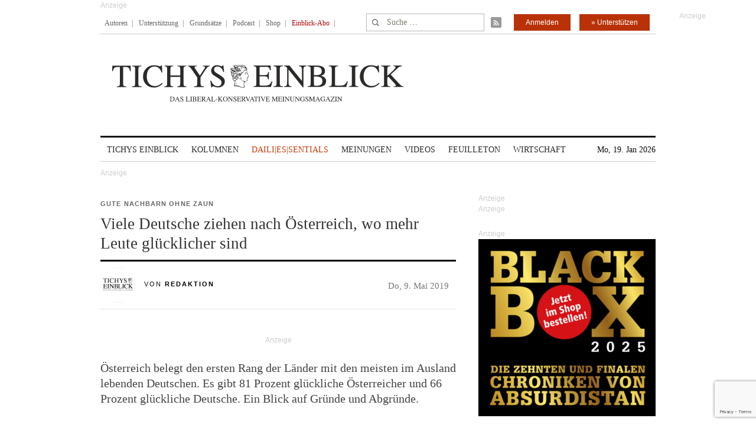

--- FILE ---
content_type: text/html; charset=utf-8
request_url: https://www.google.com/recaptcha/api2/anchor?ar=1&k=6Le6AmwiAAAAAOZstAX0__7Y59Efcp0Wh63ksq_W&co=aHR0cHM6Ly93d3cudGljaHlzZWluYmxpY2suZGU6NDQz&hl=en&v=PoyoqOPhxBO7pBk68S4YbpHZ&size=invisible&anchor-ms=20000&execute-ms=30000&cb=aeufetyihbdn
body_size: 48482
content:
<!DOCTYPE HTML><html dir="ltr" lang="en"><head><meta http-equiv="Content-Type" content="text/html; charset=UTF-8">
<meta http-equiv="X-UA-Compatible" content="IE=edge">
<title>reCAPTCHA</title>
<style type="text/css">
/* cyrillic-ext */
@font-face {
  font-family: 'Roboto';
  font-style: normal;
  font-weight: 400;
  font-stretch: 100%;
  src: url(//fonts.gstatic.com/s/roboto/v48/KFO7CnqEu92Fr1ME7kSn66aGLdTylUAMa3GUBHMdazTgWw.woff2) format('woff2');
  unicode-range: U+0460-052F, U+1C80-1C8A, U+20B4, U+2DE0-2DFF, U+A640-A69F, U+FE2E-FE2F;
}
/* cyrillic */
@font-face {
  font-family: 'Roboto';
  font-style: normal;
  font-weight: 400;
  font-stretch: 100%;
  src: url(//fonts.gstatic.com/s/roboto/v48/KFO7CnqEu92Fr1ME7kSn66aGLdTylUAMa3iUBHMdazTgWw.woff2) format('woff2');
  unicode-range: U+0301, U+0400-045F, U+0490-0491, U+04B0-04B1, U+2116;
}
/* greek-ext */
@font-face {
  font-family: 'Roboto';
  font-style: normal;
  font-weight: 400;
  font-stretch: 100%;
  src: url(//fonts.gstatic.com/s/roboto/v48/KFO7CnqEu92Fr1ME7kSn66aGLdTylUAMa3CUBHMdazTgWw.woff2) format('woff2');
  unicode-range: U+1F00-1FFF;
}
/* greek */
@font-face {
  font-family: 'Roboto';
  font-style: normal;
  font-weight: 400;
  font-stretch: 100%;
  src: url(//fonts.gstatic.com/s/roboto/v48/KFO7CnqEu92Fr1ME7kSn66aGLdTylUAMa3-UBHMdazTgWw.woff2) format('woff2');
  unicode-range: U+0370-0377, U+037A-037F, U+0384-038A, U+038C, U+038E-03A1, U+03A3-03FF;
}
/* math */
@font-face {
  font-family: 'Roboto';
  font-style: normal;
  font-weight: 400;
  font-stretch: 100%;
  src: url(//fonts.gstatic.com/s/roboto/v48/KFO7CnqEu92Fr1ME7kSn66aGLdTylUAMawCUBHMdazTgWw.woff2) format('woff2');
  unicode-range: U+0302-0303, U+0305, U+0307-0308, U+0310, U+0312, U+0315, U+031A, U+0326-0327, U+032C, U+032F-0330, U+0332-0333, U+0338, U+033A, U+0346, U+034D, U+0391-03A1, U+03A3-03A9, U+03B1-03C9, U+03D1, U+03D5-03D6, U+03F0-03F1, U+03F4-03F5, U+2016-2017, U+2034-2038, U+203C, U+2040, U+2043, U+2047, U+2050, U+2057, U+205F, U+2070-2071, U+2074-208E, U+2090-209C, U+20D0-20DC, U+20E1, U+20E5-20EF, U+2100-2112, U+2114-2115, U+2117-2121, U+2123-214F, U+2190, U+2192, U+2194-21AE, U+21B0-21E5, U+21F1-21F2, U+21F4-2211, U+2213-2214, U+2216-22FF, U+2308-230B, U+2310, U+2319, U+231C-2321, U+2336-237A, U+237C, U+2395, U+239B-23B7, U+23D0, U+23DC-23E1, U+2474-2475, U+25AF, U+25B3, U+25B7, U+25BD, U+25C1, U+25CA, U+25CC, U+25FB, U+266D-266F, U+27C0-27FF, U+2900-2AFF, U+2B0E-2B11, U+2B30-2B4C, U+2BFE, U+3030, U+FF5B, U+FF5D, U+1D400-1D7FF, U+1EE00-1EEFF;
}
/* symbols */
@font-face {
  font-family: 'Roboto';
  font-style: normal;
  font-weight: 400;
  font-stretch: 100%;
  src: url(//fonts.gstatic.com/s/roboto/v48/KFO7CnqEu92Fr1ME7kSn66aGLdTylUAMaxKUBHMdazTgWw.woff2) format('woff2');
  unicode-range: U+0001-000C, U+000E-001F, U+007F-009F, U+20DD-20E0, U+20E2-20E4, U+2150-218F, U+2190, U+2192, U+2194-2199, U+21AF, U+21E6-21F0, U+21F3, U+2218-2219, U+2299, U+22C4-22C6, U+2300-243F, U+2440-244A, U+2460-24FF, U+25A0-27BF, U+2800-28FF, U+2921-2922, U+2981, U+29BF, U+29EB, U+2B00-2BFF, U+4DC0-4DFF, U+FFF9-FFFB, U+10140-1018E, U+10190-1019C, U+101A0, U+101D0-101FD, U+102E0-102FB, U+10E60-10E7E, U+1D2C0-1D2D3, U+1D2E0-1D37F, U+1F000-1F0FF, U+1F100-1F1AD, U+1F1E6-1F1FF, U+1F30D-1F30F, U+1F315, U+1F31C, U+1F31E, U+1F320-1F32C, U+1F336, U+1F378, U+1F37D, U+1F382, U+1F393-1F39F, U+1F3A7-1F3A8, U+1F3AC-1F3AF, U+1F3C2, U+1F3C4-1F3C6, U+1F3CA-1F3CE, U+1F3D4-1F3E0, U+1F3ED, U+1F3F1-1F3F3, U+1F3F5-1F3F7, U+1F408, U+1F415, U+1F41F, U+1F426, U+1F43F, U+1F441-1F442, U+1F444, U+1F446-1F449, U+1F44C-1F44E, U+1F453, U+1F46A, U+1F47D, U+1F4A3, U+1F4B0, U+1F4B3, U+1F4B9, U+1F4BB, U+1F4BF, U+1F4C8-1F4CB, U+1F4D6, U+1F4DA, U+1F4DF, U+1F4E3-1F4E6, U+1F4EA-1F4ED, U+1F4F7, U+1F4F9-1F4FB, U+1F4FD-1F4FE, U+1F503, U+1F507-1F50B, U+1F50D, U+1F512-1F513, U+1F53E-1F54A, U+1F54F-1F5FA, U+1F610, U+1F650-1F67F, U+1F687, U+1F68D, U+1F691, U+1F694, U+1F698, U+1F6AD, U+1F6B2, U+1F6B9-1F6BA, U+1F6BC, U+1F6C6-1F6CF, U+1F6D3-1F6D7, U+1F6E0-1F6EA, U+1F6F0-1F6F3, U+1F6F7-1F6FC, U+1F700-1F7FF, U+1F800-1F80B, U+1F810-1F847, U+1F850-1F859, U+1F860-1F887, U+1F890-1F8AD, U+1F8B0-1F8BB, U+1F8C0-1F8C1, U+1F900-1F90B, U+1F93B, U+1F946, U+1F984, U+1F996, U+1F9E9, U+1FA00-1FA6F, U+1FA70-1FA7C, U+1FA80-1FA89, U+1FA8F-1FAC6, U+1FACE-1FADC, U+1FADF-1FAE9, U+1FAF0-1FAF8, U+1FB00-1FBFF;
}
/* vietnamese */
@font-face {
  font-family: 'Roboto';
  font-style: normal;
  font-weight: 400;
  font-stretch: 100%;
  src: url(//fonts.gstatic.com/s/roboto/v48/KFO7CnqEu92Fr1ME7kSn66aGLdTylUAMa3OUBHMdazTgWw.woff2) format('woff2');
  unicode-range: U+0102-0103, U+0110-0111, U+0128-0129, U+0168-0169, U+01A0-01A1, U+01AF-01B0, U+0300-0301, U+0303-0304, U+0308-0309, U+0323, U+0329, U+1EA0-1EF9, U+20AB;
}
/* latin-ext */
@font-face {
  font-family: 'Roboto';
  font-style: normal;
  font-weight: 400;
  font-stretch: 100%;
  src: url(//fonts.gstatic.com/s/roboto/v48/KFO7CnqEu92Fr1ME7kSn66aGLdTylUAMa3KUBHMdazTgWw.woff2) format('woff2');
  unicode-range: U+0100-02BA, U+02BD-02C5, U+02C7-02CC, U+02CE-02D7, U+02DD-02FF, U+0304, U+0308, U+0329, U+1D00-1DBF, U+1E00-1E9F, U+1EF2-1EFF, U+2020, U+20A0-20AB, U+20AD-20C0, U+2113, U+2C60-2C7F, U+A720-A7FF;
}
/* latin */
@font-face {
  font-family: 'Roboto';
  font-style: normal;
  font-weight: 400;
  font-stretch: 100%;
  src: url(//fonts.gstatic.com/s/roboto/v48/KFO7CnqEu92Fr1ME7kSn66aGLdTylUAMa3yUBHMdazQ.woff2) format('woff2');
  unicode-range: U+0000-00FF, U+0131, U+0152-0153, U+02BB-02BC, U+02C6, U+02DA, U+02DC, U+0304, U+0308, U+0329, U+2000-206F, U+20AC, U+2122, U+2191, U+2193, U+2212, U+2215, U+FEFF, U+FFFD;
}
/* cyrillic-ext */
@font-face {
  font-family: 'Roboto';
  font-style: normal;
  font-weight: 500;
  font-stretch: 100%;
  src: url(//fonts.gstatic.com/s/roboto/v48/KFO7CnqEu92Fr1ME7kSn66aGLdTylUAMa3GUBHMdazTgWw.woff2) format('woff2');
  unicode-range: U+0460-052F, U+1C80-1C8A, U+20B4, U+2DE0-2DFF, U+A640-A69F, U+FE2E-FE2F;
}
/* cyrillic */
@font-face {
  font-family: 'Roboto';
  font-style: normal;
  font-weight: 500;
  font-stretch: 100%;
  src: url(//fonts.gstatic.com/s/roboto/v48/KFO7CnqEu92Fr1ME7kSn66aGLdTylUAMa3iUBHMdazTgWw.woff2) format('woff2');
  unicode-range: U+0301, U+0400-045F, U+0490-0491, U+04B0-04B1, U+2116;
}
/* greek-ext */
@font-face {
  font-family: 'Roboto';
  font-style: normal;
  font-weight: 500;
  font-stretch: 100%;
  src: url(//fonts.gstatic.com/s/roboto/v48/KFO7CnqEu92Fr1ME7kSn66aGLdTylUAMa3CUBHMdazTgWw.woff2) format('woff2');
  unicode-range: U+1F00-1FFF;
}
/* greek */
@font-face {
  font-family: 'Roboto';
  font-style: normal;
  font-weight: 500;
  font-stretch: 100%;
  src: url(//fonts.gstatic.com/s/roboto/v48/KFO7CnqEu92Fr1ME7kSn66aGLdTylUAMa3-UBHMdazTgWw.woff2) format('woff2');
  unicode-range: U+0370-0377, U+037A-037F, U+0384-038A, U+038C, U+038E-03A1, U+03A3-03FF;
}
/* math */
@font-face {
  font-family: 'Roboto';
  font-style: normal;
  font-weight: 500;
  font-stretch: 100%;
  src: url(//fonts.gstatic.com/s/roboto/v48/KFO7CnqEu92Fr1ME7kSn66aGLdTylUAMawCUBHMdazTgWw.woff2) format('woff2');
  unicode-range: U+0302-0303, U+0305, U+0307-0308, U+0310, U+0312, U+0315, U+031A, U+0326-0327, U+032C, U+032F-0330, U+0332-0333, U+0338, U+033A, U+0346, U+034D, U+0391-03A1, U+03A3-03A9, U+03B1-03C9, U+03D1, U+03D5-03D6, U+03F0-03F1, U+03F4-03F5, U+2016-2017, U+2034-2038, U+203C, U+2040, U+2043, U+2047, U+2050, U+2057, U+205F, U+2070-2071, U+2074-208E, U+2090-209C, U+20D0-20DC, U+20E1, U+20E5-20EF, U+2100-2112, U+2114-2115, U+2117-2121, U+2123-214F, U+2190, U+2192, U+2194-21AE, U+21B0-21E5, U+21F1-21F2, U+21F4-2211, U+2213-2214, U+2216-22FF, U+2308-230B, U+2310, U+2319, U+231C-2321, U+2336-237A, U+237C, U+2395, U+239B-23B7, U+23D0, U+23DC-23E1, U+2474-2475, U+25AF, U+25B3, U+25B7, U+25BD, U+25C1, U+25CA, U+25CC, U+25FB, U+266D-266F, U+27C0-27FF, U+2900-2AFF, U+2B0E-2B11, U+2B30-2B4C, U+2BFE, U+3030, U+FF5B, U+FF5D, U+1D400-1D7FF, U+1EE00-1EEFF;
}
/* symbols */
@font-face {
  font-family: 'Roboto';
  font-style: normal;
  font-weight: 500;
  font-stretch: 100%;
  src: url(//fonts.gstatic.com/s/roboto/v48/KFO7CnqEu92Fr1ME7kSn66aGLdTylUAMaxKUBHMdazTgWw.woff2) format('woff2');
  unicode-range: U+0001-000C, U+000E-001F, U+007F-009F, U+20DD-20E0, U+20E2-20E4, U+2150-218F, U+2190, U+2192, U+2194-2199, U+21AF, U+21E6-21F0, U+21F3, U+2218-2219, U+2299, U+22C4-22C6, U+2300-243F, U+2440-244A, U+2460-24FF, U+25A0-27BF, U+2800-28FF, U+2921-2922, U+2981, U+29BF, U+29EB, U+2B00-2BFF, U+4DC0-4DFF, U+FFF9-FFFB, U+10140-1018E, U+10190-1019C, U+101A0, U+101D0-101FD, U+102E0-102FB, U+10E60-10E7E, U+1D2C0-1D2D3, U+1D2E0-1D37F, U+1F000-1F0FF, U+1F100-1F1AD, U+1F1E6-1F1FF, U+1F30D-1F30F, U+1F315, U+1F31C, U+1F31E, U+1F320-1F32C, U+1F336, U+1F378, U+1F37D, U+1F382, U+1F393-1F39F, U+1F3A7-1F3A8, U+1F3AC-1F3AF, U+1F3C2, U+1F3C4-1F3C6, U+1F3CA-1F3CE, U+1F3D4-1F3E0, U+1F3ED, U+1F3F1-1F3F3, U+1F3F5-1F3F7, U+1F408, U+1F415, U+1F41F, U+1F426, U+1F43F, U+1F441-1F442, U+1F444, U+1F446-1F449, U+1F44C-1F44E, U+1F453, U+1F46A, U+1F47D, U+1F4A3, U+1F4B0, U+1F4B3, U+1F4B9, U+1F4BB, U+1F4BF, U+1F4C8-1F4CB, U+1F4D6, U+1F4DA, U+1F4DF, U+1F4E3-1F4E6, U+1F4EA-1F4ED, U+1F4F7, U+1F4F9-1F4FB, U+1F4FD-1F4FE, U+1F503, U+1F507-1F50B, U+1F50D, U+1F512-1F513, U+1F53E-1F54A, U+1F54F-1F5FA, U+1F610, U+1F650-1F67F, U+1F687, U+1F68D, U+1F691, U+1F694, U+1F698, U+1F6AD, U+1F6B2, U+1F6B9-1F6BA, U+1F6BC, U+1F6C6-1F6CF, U+1F6D3-1F6D7, U+1F6E0-1F6EA, U+1F6F0-1F6F3, U+1F6F7-1F6FC, U+1F700-1F7FF, U+1F800-1F80B, U+1F810-1F847, U+1F850-1F859, U+1F860-1F887, U+1F890-1F8AD, U+1F8B0-1F8BB, U+1F8C0-1F8C1, U+1F900-1F90B, U+1F93B, U+1F946, U+1F984, U+1F996, U+1F9E9, U+1FA00-1FA6F, U+1FA70-1FA7C, U+1FA80-1FA89, U+1FA8F-1FAC6, U+1FACE-1FADC, U+1FADF-1FAE9, U+1FAF0-1FAF8, U+1FB00-1FBFF;
}
/* vietnamese */
@font-face {
  font-family: 'Roboto';
  font-style: normal;
  font-weight: 500;
  font-stretch: 100%;
  src: url(//fonts.gstatic.com/s/roboto/v48/KFO7CnqEu92Fr1ME7kSn66aGLdTylUAMa3OUBHMdazTgWw.woff2) format('woff2');
  unicode-range: U+0102-0103, U+0110-0111, U+0128-0129, U+0168-0169, U+01A0-01A1, U+01AF-01B0, U+0300-0301, U+0303-0304, U+0308-0309, U+0323, U+0329, U+1EA0-1EF9, U+20AB;
}
/* latin-ext */
@font-face {
  font-family: 'Roboto';
  font-style: normal;
  font-weight: 500;
  font-stretch: 100%;
  src: url(//fonts.gstatic.com/s/roboto/v48/KFO7CnqEu92Fr1ME7kSn66aGLdTylUAMa3KUBHMdazTgWw.woff2) format('woff2');
  unicode-range: U+0100-02BA, U+02BD-02C5, U+02C7-02CC, U+02CE-02D7, U+02DD-02FF, U+0304, U+0308, U+0329, U+1D00-1DBF, U+1E00-1E9F, U+1EF2-1EFF, U+2020, U+20A0-20AB, U+20AD-20C0, U+2113, U+2C60-2C7F, U+A720-A7FF;
}
/* latin */
@font-face {
  font-family: 'Roboto';
  font-style: normal;
  font-weight: 500;
  font-stretch: 100%;
  src: url(//fonts.gstatic.com/s/roboto/v48/KFO7CnqEu92Fr1ME7kSn66aGLdTylUAMa3yUBHMdazQ.woff2) format('woff2');
  unicode-range: U+0000-00FF, U+0131, U+0152-0153, U+02BB-02BC, U+02C6, U+02DA, U+02DC, U+0304, U+0308, U+0329, U+2000-206F, U+20AC, U+2122, U+2191, U+2193, U+2212, U+2215, U+FEFF, U+FFFD;
}
/* cyrillic-ext */
@font-face {
  font-family: 'Roboto';
  font-style: normal;
  font-weight: 900;
  font-stretch: 100%;
  src: url(//fonts.gstatic.com/s/roboto/v48/KFO7CnqEu92Fr1ME7kSn66aGLdTylUAMa3GUBHMdazTgWw.woff2) format('woff2');
  unicode-range: U+0460-052F, U+1C80-1C8A, U+20B4, U+2DE0-2DFF, U+A640-A69F, U+FE2E-FE2F;
}
/* cyrillic */
@font-face {
  font-family: 'Roboto';
  font-style: normal;
  font-weight: 900;
  font-stretch: 100%;
  src: url(//fonts.gstatic.com/s/roboto/v48/KFO7CnqEu92Fr1ME7kSn66aGLdTylUAMa3iUBHMdazTgWw.woff2) format('woff2');
  unicode-range: U+0301, U+0400-045F, U+0490-0491, U+04B0-04B1, U+2116;
}
/* greek-ext */
@font-face {
  font-family: 'Roboto';
  font-style: normal;
  font-weight: 900;
  font-stretch: 100%;
  src: url(//fonts.gstatic.com/s/roboto/v48/KFO7CnqEu92Fr1ME7kSn66aGLdTylUAMa3CUBHMdazTgWw.woff2) format('woff2');
  unicode-range: U+1F00-1FFF;
}
/* greek */
@font-face {
  font-family: 'Roboto';
  font-style: normal;
  font-weight: 900;
  font-stretch: 100%;
  src: url(//fonts.gstatic.com/s/roboto/v48/KFO7CnqEu92Fr1ME7kSn66aGLdTylUAMa3-UBHMdazTgWw.woff2) format('woff2');
  unicode-range: U+0370-0377, U+037A-037F, U+0384-038A, U+038C, U+038E-03A1, U+03A3-03FF;
}
/* math */
@font-face {
  font-family: 'Roboto';
  font-style: normal;
  font-weight: 900;
  font-stretch: 100%;
  src: url(//fonts.gstatic.com/s/roboto/v48/KFO7CnqEu92Fr1ME7kSn66aGLdTylUAMawCUBHMdazTgWw.woff2) format('woff2');
  unicode-range: U+0302-0303, U+0305, U+0307-0308, U+0310, U+0312, U+0315, U+031A, U+0326-0327, U+032C, U+032F-0330, U+0332-0333, U+0338, U+033A, U+0346, U+034D, U+0391-03A1, U+03A3-03A9, U+03B1-03C9, U+03D1, U+03D5-03D6, U+03F0-03F1, U+03F4-03F5, U+2016-2017, U+2034-2038, U+203C, U+2040, U+2043, U+2047, U+2050, U+2057, U+205F, U+2070-2071, U+2074-208E, U+2090-209C, U+20D0-20DC, U+20E1, U+20E5-20EF, U+2100-2112, U+2114-2115, U+2117-2121, U+2123-214F, U+2190, U+2192, U+2194-21AE, U+21B0-21E5, U+21F1-21F2, U+21F4-2211, U+2213-2214, U+2216-22FF, U+2308-230B, U+2310, U+2319, U+231C-2321, U+2336-237A, U+237C, U+2395, U+239B-23B7, U+23D0, U+23DC-23E1, U+2474-2475, U+25AF, U+25B3, U+25B7, U+25BD, U+25C1, U+25CA, U+25CC, U+25FB, U+266D-266F, U+27C0-27FF, U+2900-2AFF, U+2B0E-2B11, U+2B30-2B4C, U+2BFE, U+3030, U+FF5B, U+FF5D, U+1D400-1D7FF, U+1EE00-1EEFF;
}
/* symbols */
@font-face {
  font-family: 'Roboto';
  font-style: normal;
  font-weight: 900;
  font-stretch: 100%;
  src: url(//fonts.gstatic.com/s/roboto/v48/KFO7CnqEu92Fr1ME7kSn66aGLdTylUAMaxKUBHMdazTgWw.woff2) format('woff2');
  unicode-range: U+0001-000C, U+000E-001F, U+007F-009F, U+20DD-20E0, U+20E2-20E4, U+2150-218F, U+2190, U+2192, U+2194-2199, U+21AF, U+21E6-21F0, U+21F3, U+2218-2219, U+2299, U+22C4-22C6, U+2300-243F, U+2440-244A, U+2460-24FF, U+25A0-27BF, U+2800-28FF, U+2921-2922, U+2981, U+29BF, U+29EB, U+2B00-2BFF, U+4DC0-4DFF, U+FFF9-FFFB, U+10140-1018E, U+10190-1019C, U+101A0, U+101D0-101FD, U+102E0-102FB, U+10E60-10E7E, U+1D2C0-1D2D3, U+1D2E0-1D37F, U+1F000-1F0FF, U+1F100-1F1AD, U+1F1E6-1F1FF, U+1F30D-1F30F, U+1F315, U+1F31C, U+1F31E, U+1F320-1F32C, U+1F336, U+1F378, U+1F37D, U+1F382, U+1F393-1F39F, U+1F3A7-1F3A8, U+1F3AC-1F3AF, U+1F3C2, U+1F3C4-1F3C6, U+1F3CA-1F3CE, U+1F3D4-1F3E0, U+1F3ED, U+1F3F1-1F3F3, U+1F3F5-1F3F7, U+1F408, U+1F415, U+1F41F, U+1F426, U+1F43F, U+1F441-1F442, U+1F444, U+1F446-1F449, U+1F44C-1F44E, U+1F453, U+1F46A, U+1F47D, U+1F4A3, U+1F4B0, U+1F4B3, U+1F4B9, U+1F4BB, U+1F4BF, U+1F4C8-1F4CB, U+1F4D6, U+1F4DA, U+1F4DF, U+1F4E3-1F4E6, U+1F4EA-1F4ED, U+1F4F7, U+1F4F9-1F4FB, U+1F4FD-1F4FE, U+1F503, U+1F507-1F50B, U+1F50D, U+1F512-1F513, U+1F53E-1F54A, U+1F54F-1F5FA, U+1F610, U+1F650-1F67F, U+1F687, U+1F68D, U+1F691, U+1F694, U+1F698, U+1F6AD, U+1F6B2, U+1F6B9-1F6BA, U+1F6BC, U+1F6C6-1F6CF, U+1F6D3-1F6D7, U+1F6E0-1F6EA, U+1F6F0-1F6F3, U+1F6F7-1F6FC, U+1F700-1F7FF, U+1F800-1F80B, U+1F810-1F847, U+1F850-1F859, U+1F860-1F887, U+1F890-1F8AD, U+1F8B0-1F8BB, U+1F8C0-1F8C1, U+1F900-1F90B, U+1F93B, U+1F946, U+1F984, U+1F996, U+1F9E9, U+1FA00-1FA6F, U+1FA70-1FA7C, U+1FA80-1FA89, U+1FA8F-1FAC6, U+1FACE-1FADC, U+1FADF-1FAE9, U+1FAF0-1FAF8, U+1FB00-1FBFF;
}
/* vietnamese */
@font-face {
  font-family: 'Roboto';
  font-style: normal;
  font-weight: 900;
  font-stretch: 100%;
  src: url(//fonts.gstatic.com/s/roboto/v48/KFO7CnqEu92Fr1ME7kSn66aGLdTylUAMa3OUBHMdazTgWw.woff2) format('woff2');
  unicode-range: U+0102-0103, U+0110-0111, U+0128-0129, U+0168-0169, U+01A0-01A1, U+01AF-01B0, U+0300-0301, U+0303-0304, U+0308-0309, U+0323, U+0329, U+1EA0-1EF9, U+20AB;
}
/* latin-ext */
@font-face {
  font-family: 'Roboto';
  font-style: normal;
  font-weight: 900;
  font-stretch: 100%;
  src: url(//fonts.gstatic.com/s/roboto/v48/KFO7CnqEu92Fr1ME7kSn66aGLdTylUAMa3KUBHMdazTgWw.woff2) format('woff2');
  unicode-range: U+0100-02BA, U+02BD-02C5, U+02C7-02CC, U+02CE-02D7, U+02DD-02FF, U+0304, U+0308, U+0329, U+1D00-1DBF, U+1E00-1E9F, U+1EF2-1EFF, U+2020, U+20A0-20AB, U+20AD-20C0, U+2113, U+2C60-2C7F, U+A720-A7FF;
}
/* latin */
@font-face {
  font-family: 'Roboto';
  font-style: normal;
  font-weight: 900;
  font-stretch: 100%;
  src: url(//fonts.gstatic.com/s/roboto/v48/KFO7CnqEu92Fr1ME7kSn66aGLdTylUAMa3yUBHMdazQ.woff2) format('woff2');
  unicode-range: U+0000-00FF, U+0131, U+0152-0153, U+02BB-02BC, U+02C6, U+02DA, U+02DC, U+0304, U+0308, U+0329, U+2000-206F, U+20AC, U+2122, U+2191, U+2193, U+2212, U+2215, U+FEFF, U+FFFD;
}

</style>
<link rel="stylesheet" type="text/css" href="https://www.gstatic.com/recaptcha/releases/PoyoqOPhxBO7pBk68S4YbpHZ/styles__ltr.css">
<script nonce="iJm2gut9cRo7V2ZnYfMJrA" type="text/javascript">window['__recaptcha_api'] = 'https://www.google.com/recaptcha/api2/';</script>
<script type="text/javascript" src="https://www.gstatic.com/recaptcha/releases/PoyoqOPhxBO7pBk68S4YbpHZ/recaptcha__en.js" nonce="iJm2gut9cRo7V2ZnYfMJrA">
      
    </script></head>
<body><div id="rc-anchor-alert" class="rc-anchor-alert"></div>
<input type="hidden" id="recaptcha-token" value="[base64]">
<script type="text/javascript" nonce="iJm2gut9cRo7V2ZnYfMJrA">
      recaptcha.anchor.Main.init("[\x22ainput\x22,[\x22bgdata\x22,\x22\x22,\[base64]/[base64]/[base64]/[base64]/[base64]/[base64]/KGcoTywyNTMsTy5PKSxVRyhPLEMpKTpnKE8sMjUzLEMpLE8pKSxsKSksTykpfSxieT1mdW5jdGlvbihDLE8sdSxsKXtmb3IobD0odT1SKEMpLDApO08+MDtPLS0pbD1sPDw4fFooQyk7ZyhDLHUsbCl9LFVHPWZ1bmN0aW9uKEMsTyl7Qy5pLmxlbmd0aD4xMDQ/[base64]/[base64]/[base64]/[base64]/[base64]/[base64]/[base64]\\u003d\x22,\[base64]\\u003d\x22,\x22AcOiJzAcCGUnQsOZOQYWegPDtm5rw5lUdxdfTcOMeX3Cs15Nw6B7w5lPaHpNw5DCgMKgUVRowplZw5Vxw4LDmxPDvVvDvcKCZgrCvl/Ck8OyGMKYw5IGWcKBHRPDkcKOw4HDkn7DpGXDp1UQwrrCm2HDgsOXb8OZUidvEE3CqsKDwpRmw6psw7JIw4zDtsKKcsKyfsKIwoNieyx0S8O2Q2IowqMJHlAJwr0XwrJkRC0ABSRrwqXDth/DkWjDq8OlwqIgw4nCujTDmsOtbnvDpU5bwpbCvjVpYS3DiwZzw7jDtm4GwpfCtcOXw4vDow/CmgjCm3R5TAQ4w6jCkSYTwrrCn8O/[base64]/CjsOOLMOeAcOCw6nCjsKAby/CvsO4w7AFVH/[base64]/[base64]/w4/CqcK7w4BXwrsHMsKFB3fCnsKBw5/Cp8ONwq4FOsKiSSnCnsKTwrPDuXheL8KAIhTDhmbCtcOCJnsww7p6DcO7wqrCrGN7P08ywrjCuDDDvMK2w73CuD/CssOpCDfDgVIOw5liw6/Cm2rDoMO1wpPChsKdQ2oLC8OKdHUcw6LDu8O5VTAkw4cNw7bCmsOfU24DM8O+wpM5CMKqEgVyw6fDpcOLwqJdecO5PMKRwocPw58oTMOZw7UXw6nClsOAKkrDocKBwppPwoBNw6LCjMKbc3JrE8O3M8O3LUnDji/DrMKQwpYpwrRjwrnCr25gRHTCo8KTw7nDjsKIw5PCmRIsNm0ow7ADw7LCllJ3I1PClmHDsMOqw5zDtBvCtsOQJVjDj8K9Wx3DosO4w4oXeMOIw6jCsmbDl8OTGcKiQ8OzwrrDoUfCicK8RsKXw4/CiFNnw41jRMOswqPDqWwZwrATworCpULDiAwEw7DCuDXCgwgBQMKwCjjCj05SJsKpH0UIGsKdCsK9SDHCsy7DocOmam9yw4xcwpE3IMKNw6/CnMKIZFHCpsOtw4Y6w6klwqxwcQXCq8Odw789woDDshPCqAvCicOHC8O3ZAtacwoIw5LDsxoaw4LDssOOwofDtQNmAUfCkcOSKcKxwpBudX9eZsKaL8OLK3p4CUvCoMOiVXojwr9kw6F5RsKRwo7CqcK8H8Ouwpk8bsOOw7/Ck0rDvwNBClNJGcOxw7UPw4dOZ0pPwqfDg1TCnMOSP8OGHR/CjsKiw40mw6QWPMOgHnHDl37Ci8OZwoN8FMKnXVc8w5jCiMOew5tawrTDh8KfS8OLPDRQw45Pe24Zwr5XwqHCnC/DkCnDmcK+wp3DocKGWAPDncK6dERJw4DChhoNwoQRfC9KwpPDtMKUw4/DtcK8IcKuwrTCrMKkVsO1ccKzGcOJwrB/[base64]/wo8CwqwJw6DDgxjCu8KXw4UKw7TCt8KSw6daXzfCsBvCj8Osw7dww53CoEzCsMOdwqPCmyx3TsK6wrJVw4pIw75Sa3XDq1VeVwPCmMOywonCjGVOwo4Sw7QBwo/ChsOVX8K7GHvDpcOaw7zDtcOxDcK9RSjDoxNsQ8KCLHJrw6PDmH7DtMOxwqhMMD4Xw4wmw4zCmsOywq/DocKXw5oRccOmwp5MwqHDusOQOcKCwpctYXjCojbCncOJwqzDhS8lwo9FfMOiwoDDp8KYcMO5w4paw6/[base64]/DnsO0M8Kpw7fDmMOywoQXGTrDiFDCo1hRw440B8OpwrlqI8O3w6kxZcK0GcOhwoIJw6R7eg7Cl8K3GBnDtwPCtA3CisKtD8O/wo0LwpnDqzlmHEgHw6FLwpcgQsOuXBnDsTJOUEHDksOqwqBOXsKMaMKYw5ojZMO9w5VOPng7wr7DpMKDNn/DnsOGwonDrsOyVTd7w6V5QzNUXh7DhhNzXnxawrfDh3U8b3lUYsOzwpjDmcK6wojDpCd9NwbCoMK/[base64]/Q2lsw4TDg8OBw7FIwrjChhcRwpTDnCBPTsOISsOpw7/CiHZjwqzDqRATK3fCnxczw7Aaw7LDqj9pw60wbS/[base64]/[base64]/Cn8ONG3Q+w6LDskLCs8O8MDjDlMK1wonDicOfwqjDgTvDs8Kbw57CmWsAHmoHSyNnNcKsIhURax10KQ/CoRbDh0d0wpXCnywnGMOewoIEw7rCiyfDgkvDicKAwq1DAVErDsO0VhbDhMO1LATCjcO9w4ITwoMUBsKrw59EecOvNRV/[base64]/CvE41PMKhFk/CtcOow5E3w6jDl300wq/[base64]/DvMK0w4pgUEluwo/DpcOlw4vDsMKfwpVLR8KKw47DqsKsSMOZCMOBEwJOIsOfw67ChQYGwr3DnVY1w60ew4/DrhxNY8KeAsKHT8OUYsKLw5sFAcOHCjbDgsOTNcK4w7Umfl7CisKdw6vDpALDsHYTRG5zHi81wpHDoh/DtBfDrsKjLGvDtQHDqmbCggrCoMKKwqY+w6QjfFogwoXChV0ew5TDrMKdwqDDh1Juw6LDlWskenQMw5BAW8KAwovCglPDgWLDpMOrw4QAwqBKBsOswqfClX8Ew6p6eQZHwo4ZKAYaYXlawqFyasKAGMKqLVUpA8K0M2zCjF/[base64]/Ch8KDFcKNwq/DjMKZJ8OTOwDDkMKGwrFMwoHDusKdwqDDt8KZeMONDFsHw7c/XMKjSsO8RgEiwrkgKiHDqkY+b1cvw7nCvcOmwol7wpPDvcOFdiLCuzzCmsKAPcOzw6TCpDHCgcO9VsOdR8KIR3dZw4QKbMKrJcOyH8Kxw5zDpg7Dp8OFw600csOqYh/DpxkFw4YKF8OVbntZZsKIwrFzaQPChTfDpFLDrSHCjXBMwoILw4zDpj/CuTsFwoNZw7fCmxPDt8OVRH/CuQnDjMOWwrvDvMOMLGTDgMKUw7ggwp3DvMKWw5bDqAkUNjEKw59nw4kTICrCpzMLw4jCj8O/EjQFG8Kkwq3Csj8awoB6U8OHwr8+ainCulnDvMOuc8OVXGQ4ScKQwooQw5nCnQZ0V3UhM31pwrLCt30Aw7cLwpRLBEzCr8O9wqnCqFoiRcKxE8O/woY2ICFtwr4MO8ObesKqYShPOhLCrsKowr/[base64]/w6jDsgd9wr4Dwp/[base64]/CsMO1wr/DvsKNLcK2w5TCgMKQw6jCisK2w44nwqVGcg4wJsKLw53DgsOzG0ZnElg9w6cgGGbCnMOaMsOcw73Ch8Ovw7zDp8OgBMO6JA7Do8KENcOjSy/DiMKdwp5lwrHDuMOLw47DrzbClFTDv8KuRzzDo0/DkE1Rw5bCvcO1w44dwpzCt8K9N8KRwq3Cj8KGwpt4WsKgw4fCgzjDsF/DrQnDqQTDhsODfMK1wqPDiMOhwo3DgcOVw4PDhGXCjcOQOsOKXi7ClsKvDcKiw5IiL2dRFcOcQcK9biI6eU/DrMKUwozCm8OYwqwCw64EMnvDllXDnBDDqsOSwojDgA4Qw7x0dTQ1w7nDp2/DsC95CnfDtBBNw57DnRnCmMKCwrXDoBvCusOsw707w611woVVwqLCicKUw5HCvT5aTAJ2VCgcwoXCn8ONwqDCkMO5w5jDlV3DqDo3cBtCNcKSPyfDhDc/w4zCnsKfd8KfwpRBL8KuwqfCt8OLwokkw5bDvcOyw6/Dq8KZFMKJZWrCisKRw4/CngzDojjDssK6wr/DuWVUwp0xw6plwpXDi8OrUxldZAXDh8O/[base64]/[base64]/CiDXDoh8eLcOcfcK+woNNw6VLO1nCti5Mwqp+LsO9OiJWw4cYw7Zewo9YwqvDscKrw57CtMOTwqgpwo4uw4LDgsO0UR7Cr8KAL8OPwpcQTcKoay0Ow5Jiw7bCiMKhcCxlwpMlw4PCv0hKw6MJMyxHO8K/Pw3ClMOFwoTDqSbCqgU0fENZOMOcZMK8wrXDuQhFbUHCkMOKC8OjfBtlFyt7w6rDl2QSCXgsw4TDqsOkw7tlwrzDo1hBRyElw7fDuXscwp7DnsO2w74+wrMGIHbCicOyVcODwrg7NsKXwppdVRzCucOcXcOcGsO0dQ/DgF7CuibDgSHCmMK4HcKgB8OeDhvDmT3DoBDDn8Ojwr3ClsKxw4ZCf8O9w7hmDCHDpQrCgHXCjwvDs1RlLn7Dn8OXwpLDk8KbwoTDhGtsQi/CvkVwDMK2w4LDt8OwwpnDpi3CjEsFZ2IwBUs5ZG/[base64]/CukrCrAYWFMO6U8OWWcOpP8KrDMKrwrszw5/[base64]/[base64]/w7/[base64]/Q8OawohLw6HCmMK2PsKPCkLCu8KQwpLDtMKaccOiPsOWw5glwrEbUUASwqzDicOTwrjCvSvDisODwq19w5vDlk/ChlxXBMOMwrfDuBVUMUfChEBzOsKsOsKAH8KgSlLDnDZ4wpfCj8OEFUbCjWIWVMOPLMOEwpI/[base64]/CoggKVcOcan3DvEvDlsOlahzDrTJgSltle8KiBi4vwr4CwoXDrlRtw6vDtMKew4TCjBQ8FcO5wpzDv8O7woxzwq4uNWYsTSDCuQfDuCTDk3zCssK6EMKiwp/Duz/CuWIaw4w7H8K4OFzCqcOew53Ck8KWC8KSWwEtwpZ9woN6w5powoNfUMKOEF4EBjE/QMOuDn7CosKgw61fwp/[base64]/wrIIG1jDpMKUw7tkenA/wqUldsKoPRXDmUdPCzB+w7BmW8OGUMKSw6lVw61fBsKoVy9twpEiwo/DlsKQQ2pjw67Cj8Krwr7DscOfNULDpF8ww5LDiDQAYMONDF0DXx/DgQ/CkxBnw41oY1h1wpFSS8OIXiRkw5bCoCXDnsKuwodKwqrDr8Kawp7DqjpfG8KhwoDCssKCTsK4aijCrw/Dj0LDgMOIaMKAwrwcw7HDgh8Lw7NBwrXCsl42w5LDtxrDncOSwr7CssKUL8KgalFww7fDuDUjD8ONwqoLwqxFw4lVKBUoX8Ksw4tqPCtpw7VIw4rCmkYzeMK3QhAJZGHCul3DhBNRwrcuw4jDs8O/[base64]/CkMK4w4DDv8KHwpvCum3CkCvCgUhFL8KXB8OabVQLwoVIwo1mwqLDqcKFKWzDrVE9P8KnISvDlTU1AsOEwqfCgMOCwp7CkcO/BkLDpMKdwpUGw43CjV3Dlixzwp/DqHI2wovCr8OlHsK9worDl8ONDwtjwpfCmhdiLsKFwr9RW8OEw4NDaypoDMOzf8KKUFLDlg1Ywpdxw77CpMKRwqgmFsKmw63CgMKbwp7DkVTCon5CwojDicK4wpXCncKFFsKbwrt4GVNzW8Okw4/ChDg/[base64]/Ei1qw4Aqw4vCmzLChB5+Z8OQw6zCoxPDicK+T8OPScKuwqR3wrZlPT89w53Cg1jCl8OfMsKIw4p+w50HKsOPwqN1wrXDlD1HIxkCYW9Iw5JaIsKzw4pJw6TDo8O1w7Mhw5vDuWLCj8KAwoTCl2DDlShhw50BBEDDhR5pw5LDrnDCohDCl8OPwprCssK/DcKawrlywpgvbEp0Wi11w6JGw4XDvgPDlMO/wqTClcKXwq/Cj8K8W1YNFR0WBUl3H0HDgMKXwqEhw5xXGMKbVsOJw5XCk8OuHsOgw7XChCo+PcOVUmnCj39/[base64]/[base64]/DrMO0wq9Iw75xYHhMHcOowrdCPMOPVCnChcKCfG7Duio+fGcDLRbCs8O5wrkPAX3Cp8KGVRnCjRHCn8Kmw6VXFMOCwq7Cn8KFTMO5O1/ClMKwwpEOw57Cn8K5w63CjVTConB0w48Hwotkw7vDm8KRwrbCo8O6SMK5OMOEw7ZNw6bDncKpwoQNw7HCoiFLYsKYCsOnNVfCtsKIHnzCkMOhw4cBw7pCw6AID8O2bMKtw4MVw7TCo3DCkMKLwozCksONOyYZw4AsU8KZaMK3csKfdsOGKTrCkTEwwp/DtcONwpnCikhOScKYSRlqBcOTw6Rjw4ElOVPCiBFRw4gow5XCjMK6wqpVL8Okw7zCgsOTM3HCt8KAw4AKwpxPw4wFHcKtw4htw7VdIS/DghbCnsK7w7V+w4AVw6XCo8KDPsOBcy/Du8KYNsO4JyDCusKCFTbDlH9yRETDly/DpVEAY8O9NcKLwrjDi8KQT8Opwr89w4BdVG9Cw5Y5w57CvsK2WcKNw7RlwrMVGMOAwqPCk8OSw6oUH8KpwrljwpvClx/Cm8O7w7DDhsKEw7hIb8KaYMKSwqzDgj/CrcKYwpQTPiM1dVnCl8KjekAwHsKdW2vCncOSwr7DrEYIw53DmgbCuVzCn0VML8KNwqLCo3RqwoDCvCxdw4HCnWHCkcKvJWcnw5rCuMKIw5XDlXnCscO+PcOfdx1WNTdEaMOHwqvDkxx5cB/DqsO8wrPDgMKHNMKsw5JQPD/[base64]/DtcOgw5TCq8O4e8OGCcKYd8ODacKIwpYHacKgWz4ZwonDsl/[base64]/DgzfDpn15w6pDLng4w73DlTZKXGrCmwpBw5XDrzTDlHMhw4hILcKKwpvDh0HCkMKLw6AGw6/Cs3Jow5N5VcOdI8KsQsKFcEvDoD1qIQkwMsOYIgxpw77Cjh3Ch8Kjw7bCiMOEZT0xwohNw6kJUEQnw5XDtg7DtcKhCXrCkxnDkHbCnMOMQApjRCs/[base64]/CkWYtw5fCtw3DhMKLwoDCnH7DolfChsO4ABlpKMOKw4hXwpTCpsOiwrsFwrY8w60BQcKrwpvCr8KKMVTClcOnwr8Xw6TDlnQgw5LDjcK3OgJgR1fCjRV1TMOjVErDusKGwo/CpA/CoMKLw4jCm8Knw4E3fsOONMOFGcOUw77DmkhDwrJjwo/Ch0w8FMK7ScKIRTbCowUWOcKewq/Dq8OfHiEkeUbCtmfCsXrCimwxaMOnGcOBcVHChELDpi/Di3fDt8OQVcOXw7bDocOYwqt4YgXDkMOEFcOIwrLCu8K9GsKXRTR5Qk/CtcORFcO3GHgaw65aw6nDm2kRwo/DpcKYwosSw7wufF4/LhJqwrcywo/ClX9oSMKJw4fDvh8RLBXDo3ZeEsKoQ8O2bDfDpcKEwoUOBcKoOyN/w74/w6nDscO/JxnDg2PDrcKMGWYhwrrCqcKgw5fCjcOOw7/CtjsSw6HChgfCgcKQA157HD4Gwq7CpMOrw4TCq8Kbw4pkU1hVb2kwwp3CrXvDoHfCnMOew5bChcKgC1XCgXDDh8KOwpnDksOKw4F5Ni/DjEkTMBnCocOXKWTCgE7CpMOfwrXCnXA9aGk2w67Dt3PCgxZNOAt5w5nDk0pKfwVPMsKrbcOLCSXDkcOeRcOrw6QgaHc+wpXCpsOYOcOhBTwRCcOOw6/CsSvCvU8ZwoHDlcOLw5rCt8Omw4fDrsK4wq07w7zCksK7JsKswqXCliVew7kPfXXCnsKUw5/CkcKmOsODJ3rCoMO5SxfDghnDr8K/[base64]/FFgawrjCv2hqwpfDq8ObZDwQZRhzwpB3woLDhsKew5LCggHCqMOKV8ODw4jCjSfDny3DnClOM8OzUA3CmsKAc8OLw5VMwrbCpmTCpcK1woA7w6F6wpjDnHlYG8OhOWt9w6lIwoYzw77DqDcqbsOBw5tywqvCicKiwoHDiis1ACjDjMKYwod/[base64]/a8Kdwr0RwrFOf0YWwrrCqcOWXU5awot+w4vCqSZ+w7QgSAkww6s4w7PDpMO0Amg5bQ/DscO2wp1ubcKvworCo8O/GsK9WsOAC8KuYRXChsKwwqfCg8OuKR83bFPDj1dmwo/DpDDCmMORC8OkAMOLUV53BMK6wqDDisOiw6RPL8OYd8ODWsO/[base64]/w6XCtMKlw7pVwqHCp8OBwobDiGvCsDwQCzbDrmpqYxJyIcOsf8OjwqZCwoIhw4DDkQtZw6EywrHDmg7CgsKTwqfDlMKxDcOsw4ZNwqRkb3lmAsOMw5kQw5PDusOuwrDClynDjcO6HmQqZ8KzEzZAcg8+SD/DsGMdw6LDi28AGcKWMsOUw5vCm0DCvW1lwpo1UMKxNC9ww69HHVrDnMKUw45xwrEDdUbDhmEJccKBwpdiBsOBK0/[base64]/[base64]/ChsOMwqNPL315w7IYDsK5WMOQw7cUwpsYFMK4w4/CksOjNcKVwrVKNyrCqHVuP8K9WAXDvFw5wofChEwPw6YZHcOTe0jCiw/DhsOgbFTCrlA8w4d2W8KaVsK0NHYMSRbCk2rCm8KxbV3CimXDi35GDcKEwosZw4HCu8OPTDBLL2wcI8Oewo3DrcKNwpnCt3Fcw5gyX3/[base64]/CsEIOwqrCg8OuUcORwoM3MSnCmsOKYCkVw6vCuBPDnGF1w4F4WlJlQDrDqFnDlMO/HiHDrcK/[base64]/XFPCuMOwwrzCisOAwo4Rwp/[base64]/DrsK6w4gLcW/CkjvCncK0wqvCrx0nwrkBdMK0w7rCoMKIw7nCjsKFDcOFGsKcw7zDksOuw5PCpwnCsEwcw7TChCfCoHlpw73CtDJwwprDg0dAwrjCiUTDpWbDocK2H8O5OsOnQ8KPw40PworDo1DCusOcw7opw75ZOA0Tw6pGCEwuw6x8w44Vw6k7woTDgMOaUcKDwpbDgsK/LMO9PWxfFcKzBjTDn2vDrh7Co8KBHcOrCMOnwpwaw6nCtmjCmMOvw7/Dt8OgamxCwpoTwoXDtsKWw5EiGWgZfcKtNA7Cj8OYa0/DosKFRcK6W3vDgjQvHcOKwqnCkiLDjMKzeVkcw5glwqciw6VTC39MwrBaw4zCl016PMORYMK0wqFFb20+BUTCrjUnw47Co0PCncKqLWrCscOkLcOMwo/[base64]/[base64]/CliXCuTxnw4kow6IfwpnDkcKtwqIxw73DhMKYwqrCpE3DuS3DliVswohgJ03DpsO9w47DqMK1wpzCg8OjUcK4aMOCw6HDpUbCmcKZwrITw7nCliQOw7jDssKaQBoiworDuR/[base64]/CucOICQHDqMK3w5ttw6xCw7/CkyBrU2HCs8O2w6rCgjBNGcKRwr3CtcKIeGzDg8Opw791c8Oyw5grFcK5w44vCcKTTwHCmsKjJsO/R33DjUJewoMFQlHCm8KpwpPDrMOXwo7DscOzORECwobCgMOqwrhxVSfDqMOGZGXDv8O0cxbDl8O8w5IqcsOjbsOXwqQPXSzDu8Oow7bCpR7Ci8KPwonChjTDqsONwqkRUwRkGgtxwq7DkMOnfTrDoQ8bX8Ojw7Fqw58bw4lEIE/DicO/[base64]/DjnbDscOlLMOmaMO2wrnCkMK/wp3CnjUSw5xXw71vZngSwoDDi8KeFW8pfsO9woZDX8KTwoHCiQnDgsKOP8KUc8KhesK/CsKCw7p2w6F2w48Owr0PwpcUKg/DvSHDkC1Jw4Z+w5gWCnzCjMKvwqDDvcOMO2/[base64]/wqrChcO0Cn7DiCxww6N3eQRCVmbCjMKFfyMXw7lJwp06Th9gakESw4PCs8Oewp1uw5U/KGdcXcK6J0tQGcKBw4DChMKFHMKrWsO8w6zCpMKwIMOuNMKbw6Aawpk/[base64]/[base64]/[base64]/Dj8KlwrNcJMO/b8OIL8OGQMKXwqFlw5Y3FcKIw7QFwovCrXc8B8KafMODGMKqKQ7Cr8K3FwTCtsKpwqDDsVrCoVYsdsOGwq/Ctns0cxthwobCssO/woA5w5MTwrPChhtsw5DDicOwwpEMA3/Dh8KuJEtgEnnDlsK+w4oQw7ZOFMKICXnCjFYIUsKmw7/[base64]/UcKhacKxw7fDrcORw6bCqQLDgm4hDh/CigF6PGbCuMOew5cyworDjsOhwpDDgyslwrcWa2fDry06wrzDiD/DrH5Sw6fDjUfDqFrCnMKhw49fG8OqNcKCw6TDicK/ckAqw7jDv8OKBD46T8ObRT3DryYKw5/Dq24FZsOkwqBITzLDg1s0w7bDuMKXw4pcwqxJw7PDjcOywoQXORDCr0ZQwpNpw5zDtsOPXcKfw53DtcOoIhN3w7kGFMOxCknDpGpnLHbCpcOhCUXDvcKAwqHDlS1vwq3Cg8OPwpMww7DCsMO/w7LCp8KFDcKUchBFSsO3wp0FQ0LCk8OiwozCqX7Di8OVw6nCkMKNYHZ+XR7CnSDCkMKsNwbDsmPDqyrDj8KSw69ywpwvw6/CksKZw4XCosKNVD/Dk8K0w5EEGwIJwq0eFsODOcKzd8KOwqNAwpHDpsKew4wIeMO5wr7DqxN8wpPDr8OjB8KtwpQlK8ONccKUXMOEY8O1wp3DvljDsMKKDMK1YRXCqiXDkHsRwqddwp3DuG7Cui3DrMK/Y8KuTRHDm8KgLMKeecO6DijCv8OZwqnDumd1AsOCEMKkw4vDkT3DkcKhwqXCjsKXZMK6w4TCo8Kyw4LDsg9UI8KqbcO9CyEJasOOaQjDs2HDpsKqfcK7RMKew7TCpMO7PTbCusKlwq3Csx14w6/Cr2AqQMOSZxlewrvDnCDDk8KMwqrCicOKw6h3KMOgwrHCjcK0CcO6wo8EwoXDmsK6wpjChsKPMhs6wphMLmjCpHDDrm/CkBzDkV/DucO8SgpPw5LDtnTDhH4bcxHCv8OVFsOvwo/CuMK6IsO5w77DpsKgw5ZzWFEWWlIKZyocw7rDu8O3wp3DskYse0o/wqjCgAMxc8K9XERbG8OKY0BsXXHCqsK8wp9LbCvDmGzDrW3Co8OtWsOww7oKdMODw5jDlW/[base64]/B8O/JsOEwobCtcKCw5tzYMKILUrClcOjIDDClMKSwp3CqmnDs8O2D0Z5FcKzw53DsWZNwpzDs8KcDMO8w7lcCsKnfVPCpsKwwpXCqD/DnDA1wpwtQ2FQwqjCtQU5w7Rww5/DucKSw6XDtMKhNAwVwqdXwpJmH8K/bEfCrDPCqCgdw5TCsMKRLMKQTkxSwpVBwqvCghU3ZkIaOwoOwqrDnsKuesOxwr7CiMOfDCcndBFiFX7Dng7DgcODf1bChMO/HsKzS8O8w6Q5w7kawr/Co0dhAcOrwoQBbcO0w5rCtcODCMK1dyzCjMO7AQTCtsOqBcOzwpfCnRvCi8KUw43ClVzDmQ7CtWbDiDQpwoQnw5gjScOOwrgoBx1/wqXClyPDrcOFOsKJEGvDgcKEw7bCpEQmwqcrcMO4w5Asw7p1F8KtfsOgw5EMAmUhZcOGwoZgEsKXw4bCmsKBUcKxX8KTwoXDsnR3DARTwph6TknDiAbDs21JwrfDhkJTcMKDw5/[base64]/[base64]/DicOxLUQQThgyw5YnI8OVw5/CshlAw5VITUk8w4N+w7jCmwcYahVsw7ZHL8OqW8K4w5nDpsKbw5snw6jCgFXCpMOiwpkHfMKUwqR0wrptAnAKw48YbMOwKx7Dq8K+NcKLOMOrEMOkZ8KtFRjCrMK/[base64]/Cimlcw5vDmcKHTg8+XMOvRA3Dsk7CsMKNVMOIHEvDsHfCg8KXWsK1wpdKwoXCpsKxKlXCqMOdUWV2w7lxQh3DhVbDm1TDlV/CrHAyw4QOw6p+w5JLw702w7zDi8O4TsKwTMOVw5nCq8O8woZfdMOJKC7CvMKuw7bCqcKswqsTPWjCrn7CnsK8L2cjw7LDhsKUNz7CiU7DjxVPwo7Cg8OJaBpsfU8/wqx/w6fCthIEw6BWWsOnwqYawogow6fCtyhMw4Zswo/DqU5HPsKlOMOVQmvCllF3TsOww6RPwp3ChgdswqZawqQUdMK2w5Ngw5bDv8KZwo0ET2zCmUnCqsOtSxXCsMOVMHjCvcKjw6ciUXUfFiZUw5U5OMKRDl8BC14AZ8OIBcKvwrEXcCbDh1kLw7Qgwp5xw5fCgnPClcK/RlcUBsK8D0dNZmrCp09+d8KVw4kzRcKcSkfDjRMjLEvDp8Kjw4rDpsK8w5rDlWTDsMK+HF/CucOWw6XDoMK2w5caFAYdwrN0IcKiw45Gw7krdMK9CBbCvMOiw5jDhcKUwq7DrA8hw5l9GsK5w7XDvXLCtsOESMOOwpxLwpgjwp5Ewqp/VlbDnUkYw7ccbsOJwp51PMKyecOoMzFlwoDDiRfCu33CpknDsUTCqGjCjHA+QSDCj1vDtHwfT8OxwqRTwoZsw5k8wopVw5deaMOjCDfDklJnAsKcw6EbTAtewrVeMsKsw6Raw43CtMOCwohHD8ONwpcBCMKzwpDDr8KBwrXChTVuwpXCmTU/A8KYK8KyZMKVw4hBwpciw4dlUWDCq8ONFVLCjcKmcmppw5/DqhQ/fRLCqsO5w4gmwpAIPwsgdcOrwrrDtDzDjsOOSsK+R8KEI8OVeWzCgMOtw7PDqw44w6vDvcKpwrDDqWMCwr3DlsKRwrJFwpFVw7PDoBoDIRvCv8OzasOsw7F1w7vDiFHCsn0ewqRYw6HCqTzDoRxrDcO6M3XDkcKcKxvDpgU/IcKLw4zDjMK0R8KjDGV6w5BML8K5woTCucOyw7zCj8KNVR95wpLCqCdtJcOJwpPCk1gOSzTDqMKqw50cw53Dj3JNGsKnw6HCrH/DiRB9wrzDkMK8w63Cs8OywrhmccOBJW0cTcKYTWx5bUMnw4rDrnpkwq1Iw5tww4DDgw5WwprCpSkAwptzwqReWCLDqMKowrtzw6BfMQAfw5hnw7fCm8K+OgprB2LDk0fChsKPwrnClzgMw4VEw4bDoi/DlsKLw7DCm2JIw4dhw40vaMKkwrfDmEHDvjkSTWB9wr/[base64]/[base64]/[base64]/DvMKzBELDscK1FxZpF8KIFhlewpvDscO2ZWclw7ZzYiQtwqMeIRDDkMKvwowWf8OrwpzCgcKeIFTCksOuw4PDtxbDlMObw5k8w7cyGm/[base64]/[base64]/wrYTwqs2wqhCfSEOKH88wpY4fDrDmMK9w6wmwqfChGrDuRPDm8OEwq/[base64]/AjnCqg/CvQzDv0U+F8KgJhDClMKNwqJuw4w2UcKOwp7CgDbDtsK+D2HCsXQSJsK5f8KwZnjCnTHCsXrDnFldIcKRwrLCsyITL2NJdkBhXDdFw4piIQfDnVXDlcKsw7LCmWkNbEXDhigjP0XCqMOlw6wvVcKOTkoXwrxWVXl8w4XCisOcw6zCvQsRwoNvfDYZwp5awp/ChT8OwptiE8KYwq7CtsOkw7E/w4ppL8OkwpnDosK9GcOawp3Dm1HDrgDDhcOqwq3DhwsQbhdOwqPDoD/DocKmJg3CiXtow5bDsVvCogIww6h1wofDkMOcwpBswoDCjBHDvMOdwoEyFRcdwpwCD8OAw4vCqWTDgkvCuFrCmsOkw7pdwqfDusKiwr3CkRR2QsOhwoTDicO6wqgHc3bDlMOPw6InBMKPwrrCn8OFw5jDhcKQw5zDu0/[base64]/DscOFw43DuzdNOcO1FR0Kw7Ybw5/Dry/[base64]/CgMKywqNQw6fDosO2WsOKwr5UwoRtwr7Drn3DtcORMGbDosOdw47Di8OmG8K1w7tGwrkCc2wGPVFbNmPDh1h+wosGw4bDlsKkw53Dj8OiMMOiwpoJcsKHGMKXwp/Cu1A0ZBLCnULCg0TDtcKzworDmcObw4Ygw7tJUUfDuhLCkgjCrinDv8KcwoZjK8Orwr5oP8OSFMODLMOOwoPCgcK9w4B0wp1Jw5nDtg4ww5d+wp3DjSNnd8OsfsO/w6LDtMOfRDJlwrHDoDpSeR9rOTfDl8KXaMK5JgArXcORcMKqwoLDrcOZw6XDssKwWmvCqcKbT8OMwrvDhsOGexrDkFoIwovDg8KreXfChsOiwqPCg3jCvMOgcsOTc8OdR8Khw6zCmMOJNcOTwqVfw5J/K8O0w6xAwrQXPUVpwqd5w7LDlcOOwpJqwozCtsOtwpRfw5zDlCXDjcOJwpnDlGYKaMOQw7bDkgBZw4J7RsKtw7oCW8OwDCh/w68pf8OrMiYHw5w9w5BswotxcTh5PADDocOfeibCjlcOw4HDicKfw4HDpELDlEnDm8K+w48Gw6LDmTsxB8OJw4kMw6DDihzCgRLDpMOWw4rCvkjCscK8wp/CvmfDkcO9w6zCiMKkwpHCqHhoYcKJw7dfw6DCksO6dlPDs8OTTHbDnyvDvSRxwq/[base64]/DshAFw4vCjADCnsOAw6Y7LQ86P8K5JETDocOowos9Oi3CpXE3w5HDisKnBcOFOjLDglERw7cTwpMuNcOlO8O/w43CqcOmwodWDiZQUF/DlxrDrzzDuMOkw58sEMKqwoXDrVkZO13DkELDm8KUw53DhC4Vw4nCuMOGMsOwL1g6w4TCr2ApwoxHYsOmw5nCj13Cp8K4wp1gBMOMw6fDhVnDjyPCm8KucjM6woVIPTAZZ8Kewq4zRxvChMOQwqoXw4/DhcKOKhElwpBNwpjDtcKwVRFyWsKiEnZMwos/[base64]/CnUzDhAAcw6jDvCbCjBNwbn/ClWRZwp7DgsO5w47Dkykmw7jDnsOgw6fClBo/OsKBwqVmw59ON8OAPSjCkcOye8KXD0XCjsKpwroTw4sqPMKfwpXCpzcAw7LDi8OmACXCmRoSw69iwrDDocOHw74Qwp/CnHBXw4Z+w6UxaG7CqsK5DcOLYcOhaMOYccKlCFtSUlB0V33DucOaw6zCsydawo9KwovDtMO9a8Klwq/Ciw8EwplcAH3DoQnClxkpw5QAKyLDjygNwq9vw5xLIcKgY2Zww40Ie8OQFXc4w6pAw7rCjwg6w4RTw7BMw7HDmC9wJBUuHcKPTMKCH8OgfGcnAsOiw6jClcKmw58yO8KFI8KPw7DDv8OyesOBw63CjGcgLcOFCi4+AcKawo5tPizCpsKqwr93QG9Owp9/YcOGwpF/ZMOxw7nDvXU3OAMRw5NgwpQvEnMTAMKDTcOHP0rDnsOBwo7CqnZSAcKcXX0VwpPCm8KUM8K7WsOawolpw7DCsxEHwrAEc1bDu2oBw4IaEmXCrsKgaTFnQwLDssOuRzvCiibDrzRMR0h+wo3Do3/DoW1Ow6nDtjMxw5cow6cpGMOMwph4EWrDhsKcw69QNwV3HMKvw7fCsEsPKibDvjrDtcObwrF5wqXCuRjDisORBMOswqnCg8K4wqFaw4N7w5jDjsOdwoRywoU3wpjCusOfY8Ouf8OpEXcpEcK6w4TDrMKAacK4w4fDlQHDm8KpY13DqcO6BWJ1w6B5bMO/W8OiLcOYGsK5wrnDkQJFwrRqw5g8w7A1w7zChMKOw4vDkUTDi1nDn2hKPMOrbcODwo98w5zDhSnDm8OnSMOGw6sDbgcLw4oywrQ6YsKxwpxvOwUWwqXCpl4OacOPTEXCqSZ1wqwYTC3ChcO/[base64]/CgHHDiho0wo7CvjlINcKCUQR6ZlNCwq/DocKpK0x5XjfCiMK1wo1Pw7bCnsOlWcO9HMK3w6zCrjBFE3fDhSEIwoIuw5zDjMOGdCtZwpDCoExjw4jDtMOkDcOJUMKGViZew7DCiR7DiVnCoF1VRMKSw4xmYzI7wpsPeAbCsVAfXsKkw7HClDlnwpDCrhPCmcKawobCnS7CoMKhAMKrwq/Doy7DjMOPw4/ClUzCowNjwpM+wpIbP0jDosO8w6LDpcKwV8OfHQrCkcOWZWYLw5ddZW7Dk1rCr3YdC8OsVFTDs3nDo8KKwpbCqMKkd2hjwo/DssKhw58uw6AwwqjDtRfCpMKCw6dmw49TwrVrwpZSYMK2FG/[base64]/V8OtFDxUBRjDjMODJsKiwo3DgsKsw6zDqkcfwonDsUgVNnvCiXLCh3LDpcOgByPDk8KOShQlwr3DjcKcwoFKD8OXwrgmw6Mkwo1mFQBGdsK2w7J9wrTCigzDocOEXj3CvGvCjsKEw4FNPlN2dVnCu8OVXcOkZcKSZMKfw79Gwp/[base64]/Cl8KYw643w7fDpTZ9w4gNwqVOMBxdPA\\u003d\\u003d\x22],null,[\x22conf\x22,null,\x226Le6AmwiAAAAAOZstAX0__7Y59Efcp0Wh63ksq_W\x22,0,null,null,null,0,[21,125,63,73,95,87,41,43,42,83,102,105,109,121],[1017145,130],0,null,null,null,null,0,null,0,null,700,1,null,0,\[base64]/76lBhn6iwkZoQoZnOKMAhk\\u003d\x22,0,0,null,null,1,null,0,1,null,null,null,0],\x22https://www.tichyseinblick.de:443\x22,null,[3,1,1],null,null,null,1,3600,[\x22https://www.google.com/intl/en/policies/privacy/\x22,\x22https://www.google.com/intl/en/policies/terms/\x22],\x22fb7HT7sXiO8vzyJfvzuWEjrOZc4OrXnQF40D3D/RHd0\\u003d\x22,1,0,null,1,1768791395072,0,0,[77],null,[252,161,207],\x22RC-ISnFKbLsMMYIIA\x22,null,null,null,null,null,\x220dAFcWeA6xn62ZJh1rVvvJsEnT9CbAIExcNujQwZP860wEBSVPd9qNrF9IbrHky-jnUutmU1AU5u-aZzPz8Uag4O9zEvuE3VmCRQ\x22,1768874195237]");
    </script></body></html>